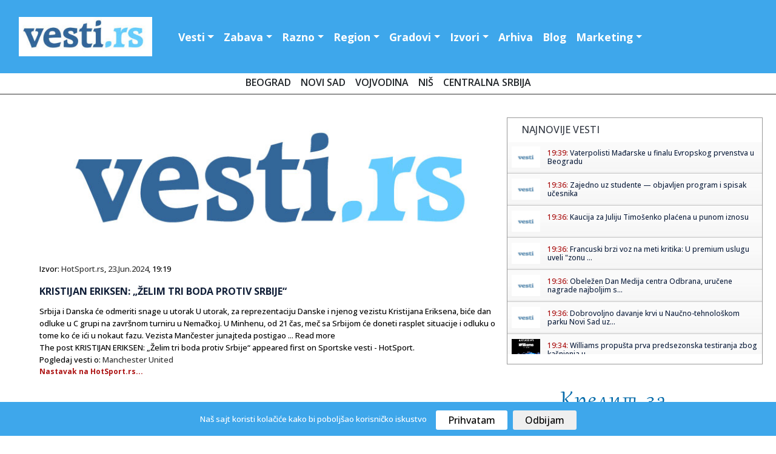

--- FILE ---
content_type: text/html; charset=UTF-8
request_url: https://www.vesti.rs/Manchester-United/KRISTIJAN-ERIKSEN-Zelim-tri-boda-protiv-Srbije.html
body_size: 14597
content:
<!DOCTYPE html>

<head>

<!-- Google tag (gtag.js) -->
<script async src="https://www.googletagmanager.com/gtag/js?id=G-T1DH0HH70W"></script>
<script>
  window.dataLayer = window.dataLayer || [];
  function gtag(){dataLayer.push(arguments);}
  gtag('js', new Date());

  gtag('config', 'G-T1DH0HH70W');
</script>

<meta http-equiv="content-type" content="text/html; charset=UTF-8" />
<title> KRISTIJAN ERIKSEN: „Želim tri boda protiv Srbije“</title>
<link rel="shortcut icon" href="https://static.vesti.rs/favicon.png" />

<meta name="viewport" content="width=device-width, initial-scale=1">
<meta property="og:title" content="KRISTIJAN ERIKSEN: „Želim tri boda protiv Srbije“" />
<meta property="og:type" content="website" />
<meta property="og:url" content="https://www.vesti.rs/Manchester-United/KRISTIJAN-ERIKSEN-Zelim-tri-boda-protiv-Srbije.html" />
<meta property="og:image" content="https://static.vesti.rs/vesti/images2/vesti.rs.jpg" />
<meta property="og:image" content="https://static.vesti.rs/img/vesti-logo4.png" />
<meta property="og:site_name" content="Vesti.rs" />
<meta property="fb:app_id" content="181511018570279" />
<link rel="image_src" href="https://static.vesti.rs/vesti/images2/vesti.rs.jpg" />
<script async src="//pagead2.googlesyndication.com/pagead/js/adsbygoogle.js"></script>
<link rel="preconnect" href="https://fonts.googleapis.com">
<link rel="preconnect" href="https://fonts.gstatic.com" crossorigin>
<link href="https://fonts.googleapis.com/css2?family=Open+Sans:ital,wght@0,300;0,500;0,600;0,700;0,800;1,300;1,400;1,600;1,800&display=swap" rel="stylesheet"><link href="https://fonts.googleapis.com/css?family=Alegreya+Sans:400,500,700" rel="stylesheet">

<link href="https://fonts.googleapis.com/css2?family=Exo+2:wght@300;400;500;600&display=swap" rel="stylesheet">
<!--<script src="https://kit.fontawesome.com/4794e8dad7.js" crossorigin="anonymous"></script>-->

<!-- Go to www.addthis.com/dashboard to customize your tools
<script type="text/javascript" src="//s7.addthis.com/js/300/addthis_widget.js#pubid=ra-631882fa420e082f"></script>
-->
<script>
	var url = window.location.href;
	var ads_ok=1;
	if (url=='https://www.vesti.rs') ads_ok=0;
	if (url=='https://www.vesti.rs/') ads_ok=0;
	if (url=='https://www.vesti.rs/Horoskop/') ads_ok=0;
	if (url.indexOf("/arhiva/")>0) ads_ok=0;
	if (url.indexOf("/Danas/")>0) ads_ok=0;
	if (url.indexOf("/izvor/")>0) ads_ok=0;

    if (ads_ok==1) {
        (adsbygoogle = window.adsbygoogle || []).push({
            google_ad_client: "ca-pub-4215876905870354",
            enable_page_level_ads: false
        });
    }

var SITE_ROOT_STATIC='https://static.vesti.rs/';
var HTTP_CF_IPCOUNTRY_ALLOWED=1;
var garr;
var mc_no_iframe=1;
var mc_ads;
var eventer_received=0;

// Create IE + others compatible event handler
var eventMethod = window.addEventListener ? "addEventListener" : "attachEvent";
var eventer = window[eventMethod];
var messageEvent = eventMethod == "attachEvent" ? "onmessage" : "message";

eventer(messageEvent,function(e) {
  // console.log('parent received message: '+e.data);
  if (e.data=="mc_ads_1") {
    console.log('eventer received message: '+e.data);
	//_gaq.push(['_trackEvent', 'eventer4', 'received', e.data]);
	eventer_received=1;
    mc_ads(1);
  }
  if (e.data=="mc_ads_2") {
    console.log('eventer received message: '+e.data);
	//_gaq.push(['_trackEvent', 'eventer4', 'received', e.data]);
	eventer_received=1;
    mc_ads(2);
  }
  if (e.data=="mc_ads_3") {
    console.log('eventer received message: '+e.data);
	//_gaq.push(['_trackEvent', 'eventer4', 'received', e.data]);
	eventer_received=1;
    mc_ads(3);
  }
  if (e.data=="mc_ads_4") {
    console.log('eventer received message: '+e.data);
	//_gaq.push(['_trackEvent', 'eventer4', 'received', e.data]);
	eventer_received=1;
    mc_ads(4);
  }
},false);


function ga_push(arr)
{
	garr=arr;
	setTimeout(function() {
	_gaq.push(garr);
	}, 1000);
}
</script>


<!-- Google Tag Manager
<script>(function(w,d,s,l,i){w[l]=w[l]||[];w[l].push({'gtm.start':
new Date().getTime(),event:'gtm.js'});var f=d.getElementsByTagName(s)[0],
j=d.createElement(s),dl=l!='dataLayer'?'&l='+l:'';j.async=true;j.src=
'https://www.googletagmanager.com/gtm.js?id='+i+dl;f.parentNode.insertBefore(j,f);
})(window,document,'script','dataLayer','GTM-MC7LDZZ6');</script>
 End Google Tag Manager -->


<link rel="stylesheet" href="https://static.vesti.rs/vesti/style.css" />
<link rel="stylesheet" href="https://static.vesti.rs/vesti/archive.css" type="text/css" media="screen" />
<link rel="stylesheet" media="screen and (max-width: 960px)" type="text/css" href="https://static.vesti.rs/vesti/max-1024.css">
<link rel="stylesheet" media="screen and (max-width: 960px)" type="text/css" href="https://static.vesti.rs/vesti/jquery.pageslide.css" />
<!--
<link rel="stylesheet" href="https://static.vesti.rs/vesti/nivo-slider.css" type="text/css" media="screen" />-->
<!--[if lte IE 7]>
<link rel="stylesheet" type="text/css" href="https://static.vesti.rs/vesti/ie7-and-down.css" />
<![endif]-->
<!-- <link href='http://fonts.googleapis.com/css?family=Open+Sans:300,400' rel='stylesheet' type='text/css'> -->
<link rel="stylesheet" href="https://static.vesti.rs/vesti/assets/css/style.css" type="text/css">
<link rel="stylesheet" href="https://cdn.jsdelivr.net/npm/bootstrap@4.0.0/dist/css/bootstrap.min.css" integrity="sha384-Gn5384xqQ1aoWXA+058RXPxPg6fy4IWvTNh0E263XmFcJlSAwiGgFAW/dAiS6JXm" crossorigin="anonymous">

<script type="text/javascript" src="https://static.vesti.rs/vesti/js/jquery-1.11.1.min.js"></script>
<script src="https://static.vesti.rs/vesti/js/functions.js?v=22" type="text/javascript"></script>
<!--[if lt IE 9]>
<script src="https://static.vesti.rs/vesti/assets/js/html5.js"></script>
<![endif]-->

<meta name="Keywords" content="KRISTIJAN, ERIKSEN, Želim, tri, boda, protiv, Srbije, ANĐUS, OPLEO, PO, BOGDANOVIĆU, Treba, da, ide, Sarajevo, vesti" />
<meta name="Description" content="Srbija i Danska će odmeriti snage u utorak U utorak, za reprezentaciju Danske i njenog vezistu Kristijana Eriksena, biće dan odluke u C grupi na završnom turniru u Nemačkoj. U Minhenu, od 21 čas, meč sa Srbijom će doneti rasplet situacije i odluku o tome ko će ići u nokaut fazu..." />
<meta name="Copyright" content="Vesti.rs" />
<link rel="alternate" type="application/rss+xml" title="Vesti.rs" href="https://www.vesti.rs/rss.php" /><link rel="alternate" type="application/rss+xml" title="Vesti.rs :: Sport" href="https://www.vesti.rs/rss.php?s=7" />
<script type="text/javascript">
function Chr(AsciiNum) {return String.fromCharCode(AsciiNum);}
function brojac(s) {img = new Image(); img.src = "https://www.vesti.rs/stat.php?js=1&s="+s;}
window.google_analytics_uacct = "UA-1011915-5";
</script>





<link rel="stylesheet" type="text/css" href="/cookie-consent/style.css" />
<script type="text/javascript" src="/cookie-consent/index.js"></script>

<!--<link rel="stylesheet" href="https://static.vesti.rs/vesti/style_new.css?v=1" />-->
<link rel="stylesheet" href="https://static.vesti.rs/vesti/style_new.css" />
<script src="https://code.jquery.com/jquery-3.2.1.slim.min.js" integrity="sha384-KJ3o2DKtIkvYIK3UENzmM7KCkRr/rE9/Qpg6aAZGJwFDMVNA/GpGFF93hXpG5KkN" crossorigin="anonymous"></script>
<script src="https://cdn.jsdelivr.net/npm/popper.js@1.12.9/dist/umd/popper.min.js" integrity="sha384-ApNbgh9B+Y1QKtv3Rn7W3mgPxhU9K/ScQsAP7hUibX39j7fakFPskvXusvfa0b4Q" crossorigin="anonymous"></script>
<script src="https://cdn.jsdelivr.net/npm/bootstrap@4.0.0/dist/js/bootstrap.min.js" integrity="sha384-JZR6Spejh4U02d8jOt6vLEHfe/JQGiRRSQQxSfFWpi1MquVdAyjUar5+76PVCmYl" crossorigin="anonymous"></script>

</head>
<body>

<!-- Google Tag Manager (noscript) -->
<noscript><iframe src="https://www.googletagmanager.com/ns.html?id=GTM-MC7LDZZ6"
height="0" width="0" style="display:none;visibility:hidden"></iframe></noscript>
<!-- End Google Tag Manager (noscript) -->

<!-- (C)2000-2022 Gemius SA - gemiusPrism  / vesti.rs/Home Page -->
<script type="text/javascript">
<!--//--><![CDATA[//><!--
var pp_gemius_identifier = 'zDGbGTwiLMqshAHBoCMoeZZzDovpkI923lz8UfG7r0P.i7';
// lines below shouldn't be edited
function gemius_pending(i) { window[i] = window[i] || function() {var x = window[i+'_pdata'] = window[i+'_pdata'] || []; x[x.length]=arguments;};};
gemius_pending('gemius_hit'); gemius_pending('gemius_event'); gemius_pending('gemius_init'); gemius_pending('pp_gemius_hit'); gemius_pending('pp_gemius_event'); gemius_pending('pp_gemius_init');
(function(d,t) {try {var gt=d.createElement(t),s=d.getElementsByTagName(t)[0],l='http'+((location.protocol=='https:')?'s':''); gt.setAttribute('async','async');
gt.setAttribute('defer','defer'); gt.src=l+'://gars.hit.gemius.pl/xgemius.js'; s.parentNode.insertBefore(gt,s);} catch (e) {}})(document,'script');
//--><!]]>
</script>

<div id="mch-cookie-consent" class="mch-cookie-consent">
  <p>Naš sajt koristi kolačiće kako bi poboljšao korisničko iskustvo</p>
  <div class="mch-cookie-consent__btns">
    <button class="mch-cookie-consent__btns--allow-btn" id="mch-cookie-consent--allow">Prihvatam</button>
    <button class="mch-cookie-consent__btns--deny-btn"  id="mch-cookie-consent--deny">Odbijam</button>
  </div>
</div>

<!-- HEADER -->
<header>


<div class="header-wrapper1">
<div class="header">



 <nav class="navbar navbar-expand-lg navbar-light">


  <a href="https://www.vesti.rs"><img class="logo" src="https://static.vesti.rs/vesti/images2/vesti-vektorski.jpg" /></a>



  <button class="navbar-toggler custom-toggler" type="button" data-toggle="collapse" data-target="#navbarTogglerDemo01" aria-controls="navbarTogglerDemo01" aria-expanded="false" aria-label="Toggle navigation">
    <span class="navbar-toggler-icon"></span>
  </button>
  <div class="collapse navbar-collapse" id="navbarTogglerDemo01">

    <ul class="navbar-nav mr-auto mt-2 mt-lg-0">

     			<li class="nav-item dropdown" id="vesti navbarDropdownMenuLink"><a class="nav-link dropdown-toggle" data-toggle="dropdown" aria-haspopup="true" aria-expanded="false" href="/">Vesti</a>
				<div class="dropdown-menu" aria-labelledby="navbarDropdownMenuLink">
       			<a class="first dropdown-item" href="/Najnovije-vesti/">Najnovije vesti</a>
				<a class=" dropdown-item" href="/Politika/">Politika</a>
				<a class="dropdown-item" href="/Ekonomija/">Ekonomija</a>
				<a class="dropdown-item" href="/Hronika/">Hronika</a>
				<a class="dropdown-item" href="/Sport/">Sport</a>
				<a class="dropdown-item" href="/Svet/">Svet</a>
				<a class="dropdown-item" href="/Drustvo/">Društvo</a>
				<a class="dropdown-item" href="/Kultura/">Kultura</a>
				<a class="dropdown-item" href="/Auto-moto/">Auto-moto</a>
				<a class="dropdown-item" href="/Zdravlje/">Zdravlje</a>
				<a class="dropdown-item" href="/Nauka/">Nauka</a>


        </div>
				</li>

				<li class="nav-item dropdown" id="zabava navbarDropdownMenuLinl">

				<a  class="nav-link dropdown-toggle" data-toggle="dropdown" aria-haspopup="true" aria-expanded="false"  href="/Zabava/">Zabava</a>
					<div class="dropdown-menu" aria-labelledby="navbarDropdownMenuLink">
				<a class="dropdown-item" href="/Zivot/">Život</a>
				<a class="dropdown-item" href="/Muzika/">Muzika</a>
				<a class="dropdown-item" href="/Filmovi/">Filmovi</a>
				<a class="dropdown-item" href="/Turizam/">Turizam</a>
				<a class="dropdown-item" href="/Igre/">Igre</a>
				<a class="dropdown-item" href="/Zena/">Moda, žene</a>
				<a class="dropdown-item" href="/Muski-svet/">Muški svet</a>
				<a class="dropdown-item" href="/Blogovi/kat/Izlasci/">Noćni život</a>
				<a class="dropdown-item" href="/Desavanja-u-gradu/">Dešavanja</a>
				<a class="dropdown-item" href="/Horoskop/">Horoskop</a>
				<a class="dropdown-item" href="/Estrada/">Estrada</a>

			</div>
				</li>
			<li  class="nav-item dropdown" id="razno navbarDropdownMenuLink">
							<a  class="nav-link dropdown-toggle" data-toggle="dropdown" aria-haspopup="true" aria-expanded="false"  href="/Razno/">Razno</a>

				<div class="dropdown-menu" aria-labelledby="navbarDropdownMenuLink">

				<a class="dropdown-item" href="/HiTech/">HiTech</a>
				<a class="dropdown-item" href="/Mobilni/">Mobilni</a>
				<a class="dropdown-item" href="/Dobre-vesti/">Dobre vesti</a>
				<a class="dropdown-item" href="/Blogovi/">Blogosfera</a>
				<a class="dropdown-item" href="/Reportaze/">Reportaže</a>
				<a class="dropdown-item" href="/Ekologija/">Ekologija</a>
				<a class="dropdown-item" href="/Gradjevinarstvo/">Građevinstvo</a>
				<a class="dropdown-item" href="/Saopstenja/">Saopštenja</a>
				<a class="dropdown-item" href="/Intervju/">Stav</a>
				</div>

				</li>


			<li  class="nav-item dropdown" id="region navbarDropdownMenuLin">
			<a  class="nav-link dropdown-toggle" data-toggle="dropdown" aria-haspopup="true"
				aria-expanded="false"  href="/Region/">Region</a>

				<div class="dropdown-menu" aria-labelledby="navbarDropdownMenuLink">

				<a class="dropdown-item" href="/Bosna-i-Hercegovina/">Bosna i Herceg.</a>
				<a class="dropdown-item" href="/Republika-Srpska/">Republika Srpska</a>
				<a class="dropdown-item" href="/Crna-Gora/">Crna Gora</a>
				<a class="dropdown-item" href="/Hrvatska/">Hrvatska</a>
				<a class="dropdown-item" href="/Makedonija/">Makedonija</a>
				<a class="dropdown-item" href="/Region/">Susedne države</a>
			<a class="dropdown-item" href="/Dijaspora/">Dijaspora</a>

		</div>

			</li>


			<li  class="nav-item dropdown" id="gradovi navbarDropdownMenuLin"><a  class="nav-link dropdown-toggle" data-toggle="dropdown" aria-haspopup="true" aria-expanded="false"   href="/Gradovi/">Gradovi</a>
							<div class="dropdown-menu" aria-labelledby="navbarDropdownMenuLink">

			<a class="dropdown-item" href="/Beogradske/">Beograd</a>
				<a class="dropdown-item" href="/Novi-Sad/">Novi Sad</a>
				<a class="dropdown-item" href="/Vojvodina/">Vojvođanske vesti</a>
				<a class="dropdown-item" href="/Nis/">Niš</a>
				<a class="dropdown-item" href="/Ra%C5%A1ka/">Raška oblast</a>
				<a class="dropdown-item" href="/Kragujevac/">Kragujevac</a>
				<a class="dropdown-item" href="/Krusevac/">Kruševac</a>
				<a class="dropdown-item" href="/Jagodina/">Jagodina</a>
				<a class="dropdown-item" href="/Subotica/">Subotica</a>
				<a class="dropdown-item" href="/Zaje%C4%8Dar/">Zaječar</a>
				<a class="dropdown-item" href="/Trstenik/">Trstenik</a>
				<a class="dropdown-item" href="/Vrnjacka-Banja/">Vrnjačka Banja</a>
				<a class="dropdown-item" href="/Bor/"> Bor</a>
				<a class="dropdown-item" href="/Vranje/">Vranje</a>
				<a class="dropdown-item" href="/Zrenjanin/">Zrenjanin</a>
				<a class="dropdown-item" href="/Leskovac/">Leskovac</a>
				<a class="dropdown-item" href="/Aleksinac/">Aleksinac</a>
			<a class="dropdown-item" href="/Bačka-Palanka/">Bačka Palanka</a>
				<a class="dropdown-item" href="/Gradovi/">Ostali gradovi &gt;&gt;</a>
			</div>
			</li>


			<li class="nav-item dropdown" id="izvori navbarDropdownMenuLin">


			<a   class="nav-link dropdown-toggle" data-toggle="dropdown" aria-haspopup="true"

					aria-expanded="false"  href="/Blog/Izvori.html">Izvori</a>
									<div class="dropdown-menu" aria-labelledby="navbarDropdownMenuLink">
				<a class="dropdown-item" href="/izvor/GradskeInfo/">GradskeInfo.rs</a>
				<a class="dropdown-item" href="/izvor/VojvodinaUzivo/">VojvodinaUzivo.rs</a>
				<a class="dropdown-item" href="/izvor/24sedam/">24sedam.rs</a>
			<a class="dropdown-item" href="/izvor/b92/">B92</a>
				<a class="dropdown-item" href="/izvor/blic/">Blic</a>
				<a class="dropdown-item" href="/izvor/Beta/">Beta</a>
				<a class="dropdown-item" href="/izvor/politika/">Politika</a>
				<a class="dropdown-item" href="/izvor/press/">Press</a>
				<a class="dropdown-item" href="/izvor/Telegraf/">Telegraf</a>
				<a class="dropdown-item" href="/izvor/RTS/">RTS</a>
				<a class="dropdown-item" href="/izvor/vecernje_novosti/">Novosti</a>
				<a class="dropdown-item" href="/izvor/mondo/">Mondo</a>
				<a class="dropdown-item" href="/izvor/Kurir/">Kurir</a>
				<a class="dropdown-item" href="/izvor/Informacija/">Informacija.rs</a>
				<a class="dropdown-item" href="/Blog/Izvori.html">Svi izvori >></a>

						</div>

					</li>


		<li id="Arhiva" ><a  class="nav-link" href="/arhiva/">Arhiva</a></li>
			<li id="O nama" ><a   class="nav-link" href="/Blogovi/">Blog</a></li>
<li  class="nav-item dropdown" id="razno navbarDropdownMenuLink">
							<a  class="nav-link dropdown-toggle" data-toggle="dropdown" aria-haspopup="true" aria-expanded="false"  href="/Marketing/">Marketing</a>

				<div class="dropdown-menu" aria-labelledby="navbarDropdownMenuLink">
				<a class="dropdown-item" href="Sadrzaj/Marketing-6.html">Marketing</a>
				<a class="dropdown-item" href="/Blog/O-Vesti-rs-sajtu.html">O nama</a>
				<a class="dropdown-item" href="/kontakt.php">Kontakt</a>
				<a class="dropdown-item" href="/add.php">Objavite vest</a>
				<a class="dropdown-item" href="/Blog/Nase-vesti-na-Vasem-sajtu.html">Naše vesti na Vašem sajtu</a>
				<a class="dropdown-item" href="/Blog/Podrzite-nas.html">Podržite nas</a>

				</div>

				</li>



    </ul>
<div class="social-links" id="header-social">
    <a href="https://www.facebook.com/Vesti.rs"><i class="fa fa-facebook fa-lg"></i></a>
	 <a href="https://twitter.com/vestirs"><i class="fa fa-twitter fa-lg"></i></a>
	 <a href="https://www.instagram.com/vojvodinauzivo.rs/"><i class="fa fa-instagram fa-lg"></i></a>
    <a href="https://www.youtube.com/c/Vojvodinau%C5%BEivo"><i class="fa-brands fa-youtube fa-lg"></i></a>
	 <a href="https://play.google.com/store/apps/details?id=com.zeussoftware.vesti_rs"><i class="fa fa-android fa-lg"></i></a>
	  <a href="https://itunes.apple.com/us/app/vesti-rs/id591591123?mt=8"><i class="fa-brands fa-app-store-ios fa-lg"></i></a>
</div>


	<div class="footer-linkovi" id="header-up">
 <ul>
   	<li id="Marketing"><a    href="/Sadrzaj/Marketing-6.html">Marketing </a></li>
	<li id="O nama" ><a   href="/Blog/O-Vesti-rs-sajtu.html">O nama</a></li>
      <li id="politika" ><a  href="/Sadrzaj/Privacy-Policy-for-Vesti-rs.html">Politika privatnosti</a></li>
	     <li id="uslovi" ><a  href="/Sadrzaj/Privacy-Policy-for-Vesti-rs.html">Uslovi korišćenja</a></li>


	  </ul>
	</div>
  </div>
</nav>

</header>
</div>
<script type="text/javascript" src="https://static.vesti.rs/vesti/jquery.pageslide.js"></script>
<div class="clear"></div>

		<div class="pos-f-t">
 <div class="gradovi-slide">
 	<a class="dropdown-item" href="/Beogradske/">Beograd </a>
				<a class="dropdown-item" href="/Novi-Sad/">Novi Sad</a>
				<a class="dropdown-item" href="/Vojvodina/">Vojvodina</a>
								<a class="dropdown-item" href="/Nis/">Niš</a>

				<a class="dropdown-item" href="/Gradovi/">Centralna Srbija</a>

					</div>


<!-- CONTENT -->
<div class="container">
<!-- LEFT SIDE -->
<div class="main-content">


<!-- GLAVNA VEST -->
	<div class="single-news">
<!-- PRVA VEST -->
		<div class="text-news" itemscope itemtype="http://schema.org/NewsArticle">

			<a href="https://www.vesti.rs/Sport/NAVIJACI-SRBIJE-PRESRELI-PIKSIJA-Selektor-Srbije-razgovarao-sa-jednim-od-njih-i-evo-kakvu-je-poruku-dobio-VIDEO.html"  />
				<img src="https://static.vesti.rs/vesti/images2/vesti.rs.jpg" itemprop="image" alt="" style="width:100%;" />

			</a>
									<p class="source-inner">Izvor: <a href="/izvor/HotSport/">HotSport.rs</a>, <a href="https://www.vesti.rs/arhiva/2024/6/23/" class="lnk_datum">23.Jun.2024</a>, 19:19</p>

			<h1 itemprop="name">KRISTIJAN ERIKSEN: „Želim tri boda protiv Srbije“</h1>



			<p id="articleBody" class="long-text" itemprop="articleBody">Srbija i Danska će odmeriti snage u utorak U utorak, za reprezentaciju Danske i njenog vezistu Kristijana Eriksena, biće dan odluke u C grupi na završnom turniru u Nemačkoj. U Minhenu, od 21 čas, meč sa Srbijom će doneti rasplet situacije i odluku o tome ko će ići u nokaut fazu. Vezista Mančester junajteda postigao ... Read more<br />
The post KRISTIJAN ERIKSEN: „Želim tri boda protiv Srbije“ appeared first on Sportske vesti - HotSport.<br /><span class="ispodvesti4">Pogledaj vesti o: <a href='https://www.vesti.rs/Manchester-United/'>Manchester United</a></span></p>
			<p class="continue-r "><a href="https://www.vesti.rs/counter.php?id=15924223" onclick="ga_push(['_trackEvent', 'Izvori', 'Izlaz', 'HotSport.rs']);" target="_blank">Nastavak na HotSport.rs...</a></p><br /><br /><br /><br /><br />

			<div style="display:block; clear:right;">


                <!-- Go to www.addthis.com/dashboard to customize your tools -->
                <div class="addthis_inline_share_toolbox"></div>

						<div id="post_ad_1"></div>

			<p class="continue-r"><a href="https://www.vesti.rs/Sport/NAVIJACI-SRBIJE-PRESRELI-PIKSIJA-Selektor-Srbije-razgovarao-sa-jednim-od-njih-i-evo-kakvu-je-poruku-dobio-VIDEO.html">Pročitaj ovu vest iz drugih izvora</a></p>
			</div>

			<script>
			//_gaq.push(['_trackEvent', 'Izvori', 'Prikaz', 'HotSport.rs']);
			//_gaq.push(['_trackEvent', 'Kategorija', 'Prikaz', 'Sport']);
			var share_id=15924223;
			</script>
		</div>
	</div>

<div class="top-news-cont-inner">Pročitaj ovu vest iz drugih izvora:</div>
<div class="blue-line"></div>

<div class="single-news">

<div class="text-news">
			<p class="continue-r"><a href="https://www.vesti.rs/Sport/ANDjUS-OPLEO-PO-BOGDANOVICU-Treba-da-ide-u-Sarajevo-i-da-tamo-servira-te-price-VIDEO.html" ><i>HotSport.rs</i>: ANĐUS OPLEO PO BOGDANOVIĆU: „Treba da ide u Sarajevo i da tamo servira te priče!“ (VIDEO)</a></p>
</div>
</div>
<div class="single-news">

<div class="text-news">
			<p class="continue-r"><a href="https://www.vesti.rs/Sport/MOZE-LI-SRBIJA-REMIJEM-DO-OSMINE-FINALA-Superkompjuter-izracunao-sanse-Orlova-ako-odigraju-nereseno-protiv-Danske-FOTO.html" ><i>HotSport.rs</i>: MOŽE LI SRBIJA REMIJEM DO OSMINE FINALA? Superkompjuter izračunao šanse Orlova ako odigraju nerešeno protiv Danske! (FOTO)</a></p>
</div>
</div>
<div class="single-news">

<div class="text-news">
			<p class="continue-r"><a href="https://www.vesti.rs/Sport/SRAMAN-POTEZ-ALBANACA-Pokusali-da-nameste-Srbe-kod-UEFA-a-onda-su-raskrinkani-FOTOVIDEO.html" ><i>HotSport.rs</i>: SRAMAN POTEZ ALBANACA: Pokušali da nameste Srbe kod UEFA, a onda su raskrinkani! (FOTO+VIDEO)</a></p>
</div>
</div>
<div class="single-news">

<div class="text-news">
			<p class="continue-r"><a href="https://www.vesti.rs/Sport/Uzmi-loptu-igraj-bre-Navijac-presreo-Piksija-ispred-lifta-dobio-odgovor-Sta-cu-ja-brate-to-kazi-igracima.html" ><i>Sportal.rs</i>: 
            "Uzmi loptu, igraj, bre" Navijač presreo Piksija ispred lifta, dobio odgovor: Šta ću ja brate, to kaži igračima
        </a></p>
</div>
</div>



<script>
var url_location = window.location.href;

function miniwin(url,w,h)
{
	window.open(url,"","height="+h+",width="+w+",status=no,toolbar=no,menubar=no,location=no",true);
}
var ajax_vote;
function fb_share() {
	_gaq.push(['_trackSocial', 'Facebook', 'share', url_location]);
	ajax_vote(share_id);
	var url="http://www.facebook.com/sharer.php?u=https%3A%2F%2Fwww.vesti.rs%2FManchester-United%2FKRISTIJAN-ERIKSEN-Zelim-tri-boda-protiv-Srbije.html&t=Share";
	miniwin(url,600,400);
}
function tw_share() {
	_gaq.push(['_trackSocial', 'Twitter', 'tweet', url_location]);
	ajax_vote(share_id);
	var url="https://twitter.com/share?url=https%3A%2F%2Fwww.vesti.rs%2FManchester-United%2FKRISTIJAN-ERIKSEN-Zelim-tri-boda-protiv-Srbije.html&amp;text="+encodeURIComponent(document.title);
	miniwin(url,600,400);
}
function gp_share() {
	_gaq.push(['_trackSocial', 'Google', '+1', url_location]);
	ajax_vote(share_id);
	var url="https://plus.google.com/share?url=https%3A%2F%2Fwww.vesti.rs%2FManchester-United%2FKRISTIJAN-ERIKSEN-Zelim-tri-boda-protiv-Srbije.html";
	miniwin(url,600,400);
}
function li_share() {
	_gaq.push(['_trackSocial', 'LinkedIn', 'share', url_location]);
	ajax_vote(share_id);
	var url="https://www.linkedin.com/shareArticle?mini=true&url=https%3A%2F%2Fwww.vesti.rs%2FManchester-United%2FKRISTIJAN-ERIKSEN-Zelim-tri-boda-protiv-Srbije.html&title="+encodeURIComponent(document.title);
	miniwin(url,600,400);
}
function pi_share() {
	_gaq.push(['_trackSocial', 'Pinterest', 'pin', url_location]);
	ajax_vote(share_id);
	var e = document.createElement('script');
	e.setAttribute('type', 'text/javascript');
	e.setAttribute('charset', 'UTF-8');
	e.setAttribute('src', 'http://assets.pinterest.com/js/pinmarklet.js?r=' + Math.random() * 99999999);
	document.body.appendChild(e);
}

(function ($) {
	ajax_vote = function(id){
		$.ajax({
			type: "GET",
			url: "/vote.php?v=p&id="+id,
			success:function (){
			}
		});
	}
})(jQuery);
</script>


<div class="newest-inner-last2">
<div id="dialog-box">
	<div class="dialog-content">
		<div id="dialog-message"><span><b>Napomena:</b> Ova vest je automatizovano (softverski) preuzeta sa sajta <a href="https://www.vesti.rs/counter.php?id=15924223"><b><u>HotSport.rs</u></b></a>. Nije preneta ručno, niti proverena od strane uredništva portala "Vesti.rs", već je preneta automatski, računajući na savesnost i dobru nameru sajta <a href="https://www.vesti.rs/counter.php?id=15924223"><b><u>HotSport.rs</u></b></a>. Ukoliko vest (članak) sadrži netačne navode, vređa nekog, ili krši nečija autorska prava - molimo Vas da nas o tome <a href="http://www.vesti.rs/kontakt.php"><b><u>ODMAH obavestite</u></b></a> obavestite kako bismo uklonili sporni sadržaj.</span></div>
	</div>
</div>
</div>


<div id="low_res_sidebar" style="display: none;"></div>
</div>

</div>
		<!-- Social Media Buttons - CSS3 -->

			<div id="sidebar">

<!-- Global site tag (gtag.js) - Google Analytics -->
	<script async src="https://www.googletagmanager.com/gtag/js?id=UA-177223220-1"></script>
	<script>
		window.dataLayer = window.dataLayer || [];
		function gtag(){dataLayer.push(arguments);}
		gtag('js', new Date());

		gtag('config', 'UA-177223220-1');
	</script>

	<!-- Google Tag Manager -->
		<script>(function(w,d,s,l,i){w[l]=w[l]||[];w[l].push({'gtm.start':
		new Date().getTime(),event:'gtm.js'});var f=d.getElementsByTagName(s)[0],
		j=d.createElement(s),dl=l!='dataLayer'?'&l='+l:'';j.async=true;j.src=
		'https://www.googletagmanager.com/gtm.js?id='+i+dl;f.parentNode.insertBefore(j,f);
		})(window,document,'script','dataLayer','GTM-P3X3KQ6');</script>
	<!-- End Google Tag Manager -->



	<!-- SCROLLING NEWS -->







	<div class="right-side">

<script async src='https://cse.google.com/cse.js?cx=partner-pub-4215876905870354:4169655970'></script><div class="gcse-searchresults-only"></div>

	<div class="right-side">








			<div class="newest">



				<div class="rigt-block-top"><h2>Najnovije vesti</h2></div>

        <ul class="spy" style="height:350px; overflow:scroll; width:100%;">
<li><a href="https://www.vesti.rs/Evropsko-prvenstvo/Vaterpolisti-Madjarske-u-finalu-Evropskog-prvenstva-u-Beogradu.html" title="View round"><img src="https://static.vesti.rs/mali_logo2.png" /></a><h5><span class="lnk">19:39: </span> <a href="https://www.vesti.rs/Evropsko-prvenstvo/Vaterpolisti-Madjarske-u-finalu-Evropskog-prvenstva-u-Beogradu.html">Vaterpolisti Mađarske u finalu Evropskog prvenstva u Beogradu</a></h5></li><li><a href="https://www.vesti.rs/Jug-Srbije/Zajedno-uz-studente-objavljen-program-i-spisak-ucesnika.html" title="View round"><img src="https://static.vesti.rs/mali_logo2.png" /></a><h5><span class="lnk">19:36: </span> <a href="https://www.vesti.rs/Jug-Srbije/Zajedno-uz-studente-objavljen-program-i-spisak-ucesnika.html">Zajedno uz studente — objavljen program i spisak učesnika</a></h5></li><li><a href="https://www.vesti.rs/Ukrajina/Kaucija-za-Juliju-Timosenko-placena-u-punom-iznosu.html" title="View round"><img src="https://static.vesti.rs/mali_logo2.png" /></a><h5><span class="lnk">19:36: </span> <a href="https://www.vesti.rs/Ukrajina/Kaucija-za-Juliju-Timosenko-placena-u-punom-iznosu.html">Kaucija za Juliju Timošenko plaćena u punom iznosu</a></h5></li><li><a href="https://www.vesti.rs/Vesti/Francuski-brzi-voz-na-meti-kritika-U-premium-uslugu-uveli-zonu-bez-djece.html" title="View round"><img src="https://static.vesti.rs/mali_logo2.png" /></a><h5><span class="lnk">19:36: </span> <a href="https://www.vesti.rs/Vesti/Francuski-brzi-voz-na-meti-kritika-U-premium-uslugu-uveli-zonu-bez-djece.html">Francuski brzi voz na meti kritika: U premium uslugu uveli "zonu ...</a></h5></li><li><a href="https://www.vesti.rs/Vojska-Srbije/Obelezen-Dan-Medija-centra-Odbrana-urucene-nagrade-najboljim-saradnicima-3.html" title="View round"><img src="https://static.vesti.rs/mali_logo2.png" /></a><h5><span class="lnk">19:36: </span> <a href="https://www.vesti.rs/Vojska-Srbije/Obelezen-Dan-Medija-centra-Odbrana-urucene-nagrade-najboljim-saradnicima-3.html">Obeležen Dan Medija centra Odbrana, uručene nagrade najboljim s...</a></h5></li><li><a href="https://www.vesti.rs/Vesti/Dobrovoljno-davanje-krvi-u-Naucno-tehnoloskom-parku-Novi-Sad-uz-MR-naocare.html" title="View round"><img src="https://static.vesti.rs/mali_logo2.png" /></a><h5><span class="lnk">19:36: </span> <a href="https://www.vesti.rs/Vesti/Dobrovoljno-davanje-krvi-u-Naucno-tehnoloskom-parku-Novi-Sad-uz-MR-naocare.html">Dobrovoljno davanje krvi u Naučno-tehnološkom parku Novi Sad uz...</a></h5></li><li><a href="https://www.vesti.rs/Auto-moto/Williams-propusta-prva-predsezonska-testiranja-zbog-kasnjenja-u-pripremi-bolida.html" title="View round"><img src="https://static.vesti.rs/slike-4/tmb_Williams-propusta-prva-predsezonska-testiranja-zbog-kasnjenja-u-pripremi-bolida.jpg" /></a><h5><span class="lnk">19:34: </span> <a href="https://www.vesti.rs/Auto-moto/Williams-propusta-prva-predsezonska-testiranja-zbog-kasnjenja-u-pripremi-bolida.html">Williams propušta prva predsezonska testiranja zbog kašnjenja u...</a></h5></li><li><a href="https://www.vesti.rs/Sport/Odermat-osvojio-Kicbil.html" title="View round"><img src="https://static.vesti.rs/mali_logo2.png" /></a><h5><span class="lnk">19:32: </span> <a href="https://www.vesti.rs/Sport/Odermat-osvojio-Kicbil.html">Odermat osvojio Kicbil</a></h5></li><li><a href="https://www.vesti.rs/Auto-moto/Predstavljen-Alpine-A526.html" title="View round"><img src="https://static.vesti.rs/slike-4/tmb_Predstavljen-Alpine-A526.jpg" /></a><h5><span class="lnk">19:31: </span> <a href="https://www.vesti.rs/Auto-moto/Predstavljen-Alpine-A526.html">Predstavljen Alpine A526</a></h5></li><li><a href="https://www.vesti.rs/Politika/Juhas-Kultura-je-temelj-ocuvanja-identiteta-jezika-i-tradicije-madjarske-zajednice.html" title="View round"><img src="https://static.vesti.rs/mali_logo2.png" /></a><h5><span class="lnk">19:30: </span> <a href="https://www.vesti.rs/Politika/Juhas-Kultura-je-temelj-ocuvanja-identiteta-jezika-i-tradicije-madjarske-zajednice.html">Juhas: Kultura je temelj očuvanja identiteta, jezika i tradicije...</a></h5></li><li><a href="https://www.vesti.rs/Ekonomija/Vestacka-inteligencija-jedna-od-kljucnih-tema-ovogodisnjeg-Kopaonik-biznis-foruma-2.html" title="View round"><img src="https://static.vesti.rs/mali_logo2.png" /></a><h5><span class="lnk">19:30: </span> <a href="https://www.vesti.rs/Ekonomija/Vestacka-inteligencija-jedna-od-kljucnih-tema-ovogodisnjeg-Kopaonik-biznis-foruma-2.html">Veštačka inteligencija jedna od ključnih tema ovogodišnjeg Ko...</a></h5></li><li><a href="https://www.vesti.rs/Vranje/Skupstina-Grada-Vranja-u-sredu-28-januara-Istovremeno-uvecanje-cena-vode-grejanja-i-odnosenja-smeca.html" title="View round"><img src="https://static.vesti.rs/mali_logo2.png" /></a><h5><span class="lnk">19:23: </span> <a href="https://www.vesti.rs/Vranje/Skupstina-Grada-Vranja-u-sredu-28-januara-Istovremeno-uvecanje-cena-vode-grejanja-i-odnosenja-smeca.html">Skupština Grada Vranja u sredu 28. januara: Istovremeno uvećanj...</a></h5></li><li><a href="https://www.vesti.rs/Evropska-Unija/Brnabic-Opozicionari-od-EP-ponovo-zahtevali-sankcije-za-Srbiju-i-njenu-medjunarodnu-izloaciju.html" title="View round"><img src="https://static.vesti.rs/slike-4/tmb_Brnabic-Opozicionari-od-EP-ponovo-zahtevali-sankcije-za-Srbiju-i-njenu-medjunarodnu-izloaciju.jpg" /></a><h5><span class="lnk">19:23: </span> <a href="https://www.vesti.rs/Evropska-Unija/Brnabic-Opozicionari-od-EP-ponovo-zahtevali-sankcije-za-Srbiju-i-njenu-medjunarodnu-izloaciju.html">Brnabić: Opozicionari od EP ponovo zahtevali sankcije za Srbiju ...</a></h5></li><li><a href="https://www.vesti.rs/Razno/Ovo-je-trenutak-koji-se-ne-objasnjava-samo-se-zivi-Trudna-Edita-Aradinovic-otkrila-pol-bebe.html" title="View round"><img src="https://static.vesti.rs/mali_logo2.png" /></a><h5><span class="lnk">19:20: </span> <a href="https://www.vesti.rs/Razno/Ovo-je-trenutak-koji-se-ne-objasnjava-samo-se-zivi-Trudna-Edita-Aradinovic-otkrila-pol-bebe.html">Ovo je trenutak koji se ne objašnjava, samo se živi: Trudna Edi...</a></h5></li><li><a href="https://www.vesti.rs/Razno/Bez-struje-i-bez-vode-u-Beogradu-24-i-25-januar-2026.html" title="View round"><img src="https://static.vesti.rs/mali_logo2.png" /></a><h5><span class="lnk">19:19: </span> <a href="https://www.vesti.rs/Razno/Bez-struje-i-bez-vode-u-Beogradu-24-i-25-januar-2026.html">Bez struje i bez vode u Beogradu, 24. i 25. januar 2026.</a></h5></li><li><a href="https://www.vesti.rs/Vranje/Belic-sesto-pojacanje-Dinama-Jug.html" title="View round"><img src="https://static.vesti.rs/mali_logo2.png" /></a><h5><span class="lnk">19:16: </span> <a href="https://www.vesti.rs/Vranje/Belic-sesto-pojacanje-Dinama-Jug.html">Belić šesto pojačanje Dinama Jug</a></h5></li><li><a href="https://www.vesti.rs/Dzej/Di-dzej-Bruklina-Bekama-otkrio-detalje-o-spornom-prvom-plesu-na-svadbi.html" title="View round"><img src="https://static.vesti.rs/mali_logo2.png" /></a><h5><span class="lnk">19:16: </span> <a href="https://www.vesti.rs/Dzej/Di-dzej-Bruklina-Bekama-otkrio-detalje-o-spornom-prvom-plesu-na-svadbi.html">Di-džej Bruklina Bekama otkrio detalje o 'spornom' prvom plesu n...</a></h5></li><li><a href="https://www.vesti.rs/Vesti/Brnabic-Delegacija-Evropskog-parlamenta-s-vlascu-samo-13-minuta-a-s-opozicijom-84.html" title="View round"><img src="https://static.vesti.rs/slike-4/tmb_Brnabic-Delegacija-Evropskog-parlamenta-s-vlascu-samo-13-minuta-a-s-opozicijom-84.jpg" /></a><h5><span class="lnk">19:14: </span> <a href="https://www.vesti.rs/Vesti/Brnabic-Delegacija-Evropskog-parlamenta-s-vlascu-samo-13-minuta-a-s-opozicijom-84.html">Brnabić: Delegacija Evropskog parlamenta s vlašću samo 13 minu...</a></h5></li><li><a href="https://www.vesti.rs/Partizan/PARTIZANU-VEOMA-OLAKSAN-POSAO-PROTIV-HAPOELA-Jedan-od-najboljih-bekova-Evrope-verovatno-ne-nastupa.html" title="View round"><img src="https://static.vesti.rs/mali_logo2.png" /></a><h5><span class="lnk">19:03: </span> <a href="https://www.vesti.rs/Partizan/PARTIZANU-VEOMA-OLAKSAN-POSAO-PROTIV-HAPOELA-Jedan-od-najboljih-bekova-Evrope-verovatno-ne-nastupa.html">PARTIZANU VEOMA OLAKŠAN POSAO PROTIV HAPOELA: Jedan od najboljih...</a></h5></li><li><a href="https://www.vesti.rs/Vesti/Brnabic-NIS-u-produzena-operativna-licenca-do-20-februara.html" title="View round"><img src="https://static.vesti.rs/slike-4/tmb_Brnabic-NIS-u-produzena-operativna-licenca-do-20-februara.jpg" /></a><h5><span class="lnk">19:02: </span> <a href="https://www.vesti.rs/Vesti/Brnabic-NIS-u-produzena-operativna-licenca-do-20-februara.html">Brnabić: NIS-u produžena operativna licenca do 20. februara</a></h5></li><li><a href="https://www.vesti.rs/Vranje/SSP-Vranje-Poskupljenje-vode-grejanja-i-odnosenja-smeca-produktpogresne-politike-vlasti.html" title="View round"><img src="https://static.vesti.rs/mali_logo2.png" /></a><h5><span class="lnk">19:01: </span> <a href="https://www.vesti.rs/Vranje/SSP-Vranje-Poskupljenje-vode-grejanja-i-odnosenja-smeca-produktpogresne-politike-vlasti.html">SSP Vranje: Poskupljenje vode, grejanja i odnošenja smeća produ...</a></h5></li><li><a href="https://www.vesti.rs/Razno/Taksa-za-javni-servis-se-ne-povecava-Ministarstvo-odbilo-predlog-RTS-a-i-RTV-a.html" title="View round"><img src="https://static.vesti.rs/mali_logo2.png" /></a><h5><span class="lnk">19:01: </span> <a href="https://www.vesti.rs/Razno/Taksa-za-javni-servis-se-ne-povecava-Ministarstvo-odbilo-predlog-RTS-a-i-RTV-a.html">Taksa za javni servis se ne povećava: Ministarstvo odbilo predlo...</a></h5></li><li><a href="https://www.vesti.rs/Grip/Batut-Epidemija-gripa-jenjava-i-suzava-se-geografska-rasprostranjenost.html" title="View round"><img src="https://static.vesti.rs/mali_logo2.png" /></a><h5><span class="lnk">18:58: </span> <a href="https://www.vesti.rs/Grip/Batut-Epidemija-gripa-jenjava-i-suzava-se-geografska-rasprostranjenost.html">„Batut“: Epidemija gripa jenjava i sužava se geografska rasp...</a></h5></li><li><a href="https://www.vesti.rs/Evropska-Unija/EU-ce-suspendovati-carine-na-robu-iz-SAD-vrednu-93-milijarde-evra-na-jos-sest-meseci.html" title="View round"><img src="https://static.vesti.rs/mali_logo2.png" /></a><h5><span class="lnk">18:56: </span> <a href="https://www.vesti.rs/Evropska-Unija/EU-ce-suspendovati-carine-na-robu-iz-SAD-vrednu-93-milijarde-evra-na-jos-sest-meseci.html">EU će suspendovati carine na robu iz SAD vrednu 93 milijarde evr...</a></h5></li><li><a href="https://www.vesti.rs/Vesti/Emotivno-sagorevanje-lekara-spasioca-i-volontera.html" title="View round"><img src="https://static.vesti.rs/mali_logo2.png" /></a><h5><span class="lnk">18:56: </span> <a href="https://www.vesti.rs/Vesti/Emotivno-sagorevanje-lekara-spasioca-i-volontera.html">Emotivno sagorevanje lekara,spasioca i volontera</a></h5></li><li><a href="https://www.vesti.rs/Vranje/Petrovic-SRCE-Vucic-Sator-efendiji-Mrdicu-dodelio-ulogu-Kaligulinog-konja.html" title="View round"><img src="https://static.vesti.rs/mali_logo2.png" /></a><h5><span class="lnk">18:56: </span> <a href="https://www.vesti.rs/Vranje/Petrovic-SRCE-Vucic-Sator-efendiji-Mrdicu-dodelio-ulogu-Kaligulinog-konja.html">Petrović SRCE: Vučić „Šator efendiji“ Mrdiću dodelio ulo...</a></h5></li><li><a href="https://www.vesti.rs/Ferrari/Ferrari-predstavio-novi-bolid-SF-26.html" title="View round"><img src="https://static.vesti.rs/slike-4/tmb_Ferrari-predstavio-novi-bolid-SF-26.jpg" /></a><h5><span class="lnk">18:51: </span> <a href="https://www.vesti.rs/Ferrari/Ferrari-predstavio-novi-bolid-SF-26.html">Ferrari predstavio novi bolid SF-26</a></h5></li><li><a href="https://www.vesti.rs/Tenis/HRVATICA-HITNO-SUSPENDOVANA-PALA-NA-TRI-RAZLICITE-SUPSTANCE-Skandal-trese-sport-te-zemlje.html" title="View round"><img src="https://static.vesti.rs/mali_logo2.png" /></a><h5><span class="lnk">18:50: </span> <a href="https://www.vesti.rs/Tenis/HRVATICA-HITNO-SUSPENDOVANA-PALA-NA-TRI-RAZLICITE-SUPSTANCE-Skandal-trese-sport-te-zemlje.html">HRVATICA HITNO SUSPENDOVANA, PALA NA TRI RAZLIČITE SUPSTANCE: Sk...</a></h5></li><li><a href="https://www.vesti.rs/Jug-Srbije/Novinarska-i-medijska-udruzenja-Ministarstvo-informisanja-i-telekomunikacija-da-odmah-objavi-biografije-kandidata-za-clanove-komisija.html" title="View round"><img src="https://static.vesti.rs/mali_logo2.png" /></a><h5><span class="lnk">18:49: </span> <a href="https://www.vesti.rs/Jug-Srbije/Novinarska-i-medijska-udruzenja-Ministarstvo-informisanja-i-telekomunikacija-da-odmah-objavi-biografije-kandidata-za-clanove-komisija.html">Novinarska i medijska udruženja: Ministarstvo informisanja i tel...</a></h5></li><li><a href="https://www.vesti.rs/Vesti/Operisana-Aleksandra-Mladenovic.html" title="View round"><img src="https://static.vesti.rs/mali_logo2.png" /></a><h5><span class="lnk">18:49: </span> <a href="https://www.vesti.rs/Vesti/Operisana-Aleksandra-Mladenovic.html">Operisana Aleksandra Mladenović</a></h5></li><li><a href="https://www.vesti.rs/Izbori/Amidzic-nakon-odluke-Ustavnog-suda-BiH-Pokusaj-uticaja-na-izbornu-volju-gradjana-2.html" title="View round"><img src="https://static.vesti.rs/mali_logo2.png" /></a><h5><span class="lnk">18:49: </span> <a href="https://www.vesti.rs/Izbori/Amidzic-nakon-odluke-Ustavnog-suda-BiH-Pokusaj-uticaja-na-izbornu-volju-gradjana-2.html">Amidžić nakon odluke Ustavnog suda BiH: Pokušaj uticaja na izb...</a></h5></li><li><a href="https://www.vesti.rs/Vesti/Kabi-Lejm-ulazi-u-posao-tezak-830-miliona-evra.html" title="View round"><img src="https://static.vesti.rs/mali_logo2.png" /></a><h5><span class="lnk">18:49: </span> <a href="https://www.vesti.rs/Vesti/Kabi-Lejm-ulazi-u-posao-tezak-830-miliona-evra.html">Kabi Lejm ulazi u posao težak 830 miliona evra</a></h5></li><li><a href="https://www.vesti.rs/Razno/Predstava-Zarazna-vremena-u-subotu-u-Arhivu-Vojvodine.html" title="View round"><img src="https://static.vesti.rs/mali_logo2.png" /></a><h5><span class="lnk">18:48: </span> <a href="https://www.vesti.rs/Razno/Predstava-Zarazna-vremena-u-subotu-u-Arhivu-Vojvodine.html">Predstava "Zarazna vremena" u subotu u Arhivu Vojvodine</a></h5></li><li><a href="https://www.vesti.rs/Zena/Minimalna-rutina-nege-koja-zaista-daje-rezultate-i-ne-zahteva-10-proizvoda.html" title="View round"><img src="https://static.vesti.rs/slike-4/tmb_Minimalna-rutina-nege-koja-zaista-daje-rezultate-i-ne-zahteva-10-proizvoda.png" /></a><h5><span class="lnk">18:47: </span> <a href="https://www.vesti.rs/Zena/Minimalna-rutina-nege-koja-zaista-daje-rezultate-i-ne-zahteva-10-proizvoda.html">Minimalna rutina nege koja zaista daje rezultate (i ne zahteva 10...</a></h5></li><li><a href="https://www.vesti.rs/Zivot/Pet-razloga-zasto-je-zivot-s-mackom-bolji.html" title="View round"><img src="https://static.vesti.rs/mali_logo2.png" /></a><h5><span class="lnk">18:46: </span> <a href="https://www.vesti.rs/Zivot/Pet-razloga-zasto-je-zivot-s-mackom-bolji.html">Pet razloga zašto je život s mačkom bolji</a></h5></li><li><a href="https://www.vesti.rs/Evropsko-prvenstvo/Hrvatski-selektor-rastuzio-svoje.html" title="View round"><img src="https://static.vesti.rs/mali_logo2.png" /></a><h5><span class="lnk">18:40: </span> <a href="https://www.vesti.rs/Evropsko-prvenstvo/Hrvatski-selektor-rastuzio-svoje.html">Hrvatski selektor rastužio "svoje"</a></h5></li><li><a href="https://www.vesti.rs/Vojvodina/Brnabic-Poseta-delegacije-Evropskog-parlamenta-politicka-misija-pruzanje-podrske-blokaderima.html" title="View round"><img src="https://static.vesti.rs/mali_logo2.png" /></a><h5><span class="lnk">18:38: </span> <a href="https://www.vesti.rs/Vojvodina/Brnabic-Poseta-delegacije-Evropskog-parlamenta-politicka-misija-pruzanje-podrske-blokaderima.html">Brnabić: Poseta delegacije Evropskog parlamenta politička misij...</a></h5></li><li><a href="https://www.vesti.rs/Evropska-Unija/Crna-Gora-u-ponedeljak-zatvara-jos-jedno-poglavlje-u-pristupnim-pregovorima-sa-EU.html" title="View round"><img src="https://static.vesti.rs/mali_logo2.png" /></a><h5><span class="lnk">18:32: </span> <a href="https://www.vesti.rs/Evropska-Unija/Crna-Gora-u-ponedeljak-zatvara-jos-jedno-poglavlje-u-pristupnim-pregovorima-sa-EU.html">Crna Gora u ponedeljak zatvara još jedno poglavlje u pristupnim ...</a></h5></li><li><a href="https://www.vesti.rs/Ekonomija/Hoce-li-kruzeri-biti-zabranjeni-do-2035-godine.html" title="View round"><img src="https://static.vesti.rs/mali_logo2.png" /></a><h5><span class="lnk">18:30: </span> <a href="https://www.vesti.rs/Ekonomija/Hoce-li-kruzeri-biti-zabranjeni-do-2035-godine.html">Hoće li kruzeri biti zabranjeni do 2035. godine?</a></h5></li><li><a href="https://www.vesti.rs/Vojvodina/Gasic-Komunikacija-sa-gradjanima-preduslov-uspesnog-sprovodjenja-vojne-obaveze-2.html" title="View round"><img src="https://static.vesti.rs/mali_logo2.png" /></a><h5><span class="lnk">18:27: </span> <a href="https://www.vesti.rs/Vojvodina/Gasic-Komunikacija-sa-gradjanima-preduslov-uspesnog-sprovodjenja-vojne-obaveze-2.html">Gašić: Komunikacija sa građanima preduslov uspešnog sprovođe...</a></h5></li><li><a href="https://www.vesti.rs/Vesti/Pad-nadstresnice-u-Novom-Sadu-Sud-nalozio-isplatu-milionske-odstete.html" title="View round"><img src="https://static.vesti.rs/mali_logo2.png" /></a><h5><span class="lnk">18:25: </span> <a href="https://www.vesti.rs/Vesti/Pad-nadstresnice-u-Novom-Sadu-Sud-nalozio-isplatu-milionske-odstete.html">Pad nadstrešnice u Novom Sadu: Sud naložio isplatu milionske od...</a></h5></li><li><a href="https://www.vesti.rs/Vesti/Selak-Ustavni-sud-BiH-nije-nadlezan-Republika-Srpska-ima-legalnu-i-legitimnu-Vladu-2.html" title="View round"><img src="https://static.vesti.rs/mali_logo2.png" /></a><h5><span class="lnk">18:25: </span> <a href="https://www.vesti.rs/Vesti/Selak-Ustavni-sud-BiH-nije-nadlezan-Republika-Srpska-ima-legalnu-i-legitimnu-Vladu-2.html">Selak: Ustavni sud BiH nije nadležan, Republika Srpska ima legal...</a></h5></li><li><a href="https://www.vesti.rs/Va%C5%A1ington/Otkazano-1-500-letova-zbog-snjezne-oluje.html" title="View round"><img src="https://static.vesti.rs/mali_logo2.png" /></a><h5><span class="lnk">18:25: </span> <a href="https://www.vesti.rs/Va%C5%A1ington/Otkazano-1-500-letova-zbog-snjezne-oluje.html">Otkazano 1.500 letova zbog snježne oluje</a></h5></li><li><a href="https://www.vesti.rs/Vesti/Niksic-pusten-na-kucno-lijecenje.html" title="View round"><img src="https://static.vesti.rs/mali_logo2.png" /></a><h5><span class="lnk">18:25: </span> <a href="https://www.vesti.rs/Vesti/Niksic-pusten-na-kucno-lijecenje.html">Nikšić pušten na kućno liječenje</a></h5></li><li><a href="https://www.vesti.rs/Vojvodina/Brnabic-Produzenje-operativne-licence-NIS-u-dodatna-sigurnost-za-gradjane-i-privredu-2.html" title="View round"><img src="https://static.vesti.rs/mali_logo2.png" /></a><h5><span class="lnk">18:24: </span> <a href="https://www.vesti.rs/Vojvodina/Brnabic-Produzenje-operativne-licence-NIS-u-dodatna-sigurnost-za-gradjane-i-privredu-2.html">Brnabić: Produženje operativne licence NIS-u dodatna sigurnost ...</a></h5></li><li><a href="https://www.vesti.rs/Razno/Niskom-fakultetu-Konstantin-Veliki-oduzeta-dozvola-za-rad.html" title="View round"><img src="https://static.vesti.rs/mali_logo2.png" /></a><h5><span class="lnk">18:22: </span> <a href="https://www.vesti.rs/Razno/Niskom-fakultetu-Konstantin-Veliki-oduzeta-dozvola-za-rad.html">Niškom fakultetu Konstantin Veliki oduzeta dozvola za rad </a></h5></li><li><a href="https://www.vesti.rs/Cunami/MMF-Vestacka-inteligencija-ce-kao-cunami-pogoditi-trziste-rada-mladi-najvise-na-udaru.html" title="View round"><img src="https://static.vesti.rs/mali_logo2.png" /></a><h5><span class="lnk">18:19: </span> <a href="https://www.vesti.rs/Cunami/MMF-Vestacka-inteligencija-ce-kao-cunami-pogoditi-trziste-rada-mladi-najvise-na-udaru.html">MMF:Veštačka inteligencija će kao cunami pogoditi tržište ra...</a></h5></li><li><a href="https://www.vesti.rs/Nis/Sudjenje-Dragani-Sotirovski-jos-na-cekanju-Apelacioni-sud-odlucuje-o-zalbi-odbrane.html" title="View round"><img src="https://static.vesti.rs/mali_logo2.png" /></a><h5><span class="lnk">18:13: </span> <a href="https://www.vesti.rs/Nis/Sudjenje-Dragani-Sotirovski-jos-na-cekanju-Apelacioni-sud-odlucuje-o-zalbi-odbrane.html">Suđenje Dragani Sotirovski još na čekanju, Apelacioni sud odlu...</a></h5></li><li><a href="https://www.vesti.rs/Incident/Muskarac-napao-zenu-na-ulici-u-Nisu-intervenisala-policija.html" title="View round"><img src="https://static.vesti.rs/slike-4/tmb_Muskarac-napao-zenu-na-ulici-u-Nisu-intervenisala-policija.jpg" /></a><h5><span class="lnk">18:13: </span> <a href="https://www.vesti.rs/Incident/Muskarac-napao-zenu-na-ulici-u-Nisu-intervenisala-policija.html">Muškarac napao ženu na ulici u Nišu, intervenisala policija</a></h5></li><li><a href="https://www.vesti.rs/Razno/Sada-sam-nicije-dete-Umrla-majka-Jelene-Bacic-Alimpic.html" title="View round"><img src="https://static.vesti.rs/mali_logo2.png" /></a><h5><span class="lnk">18:08: </span> <a href="https://www.vesti.rs/Razno/Sada-sam-nicije-dete-Umrla-majka-Jelene-Bacic-Alimpic.html">Sada sam ničije dete: Umrla majka Jelene Bačić Alimpić</a></h5></li><li><a href="https://www.vesti.rs/Razno/NIS-u-produzena-licenca-za-rad-do-20-februara.html" title="View round"><img src="https://static.vesti.rs/mali_logo2.png" /></a><h5><span class="lnk">18:04: </span> <a href="https://www.vesti.rs/Razno/NIS-u-produzena-licenca-za-rad-do-20-februara.html">NIS-u produžena licenca za rad do 20. februara</a></h5></li><li><a href="https://www.vesti.rs/Evroliga/Pokreni-Meridian-misije-uz-Vecite-u-Evroligi-i-osvoji-poene.html" title="View round"><img src="https://static.vesti.rs/mali_logo2.png" /></a><h5><span class="lnk">18:02: </span> <a href="https://www.vesti.rs/Evroliga/Pokreni-Meridian-misije-uz-Vecite-u-Evroligi-i-osvoji-poene.html">Pokreni Meridian misije uz "Večite" u Evroligi i osvoji poene</a></h5></li><li><a href="https://www.vesti.rs/NBA/KUPIS-PS4-POSEBNO-ZA-SVAKO-GOSTOVANJE-I-OSTAVIS-GA-U-HOTELU-Janis-Adetokumpo-otkrio-koliko-NBA-igraci-trose.html" title="View round"><img src="https://static.vesti.rs/mali_logo2.png" /></a><h5><span class="lnk">18:02: </span> <a href="https://www.vesti.rs/NBA/KUPIS-PS4-POSEBNO-ZA-SVAKO-GOSTOVANJE-I-OSTAVIS-GA-U-HOTELU-Janis-Adetokumpo-otkrio-koliko-NBA-igraci-trose.html">KUPIŠ PS4 POSEBNO ZA SVAKO GOSTOVANJE I OSTAVIŠ GA U HOTELU: Ja...</a></h5></li><li><a href="https://www.vesti.rs/Vesti/Pavkov-Ulaganje-u-prirodu-je-ulaganje-u-ljude-i-buducnost-Srbije.html" title="View round"><img src="https://static.vesti.rs/mali_logo2.png" /></a><h5><span class="lnk">18:01: </span> <a href="https://www.vesti.rs/Vesti/Pavkov-Ulaganje-u-prirodu-je-ulaganje-u-ljude-i-buducnost-Srbije.html">Pavkov: Ulaganje u prirodu je ulaganje u ljude i budućnost Srbij...</a></h5></li><li><a href="https://www.vesti.rs/Ukrajina/Direktor-DTEK-a-Ukrajina-se-priblizava-humanitarnoj-katastrofi-nakon-napada-na-energetski-sistem.html" title="View round"><img src="https://static.vesti.rs/mali_logo2.png" /></a><h5><span class="lnk">18:01: </span> <a href="https://www.vesti.rs/Ukrajina/Direktor-DTEK-a-Ukrajina-se-priblizava-humanitarnoj-katastrofi-nakon-napada-na-energetski-sistem.html">Direktor DTEK-a: Ukrajina se približava humanitarnoj katastrofi ...</a></h5></li><li><a href="https://www.vesti.rs/Vesti/Danskim-trupama-naredjeno-da-budu-spremne-u-slucaju-americkog-napada-na-Grenland.html" title="View round"><img src="https://static.vesti.rs/mali_logo2.png" /></a><h5><span class="lnk">18:01: </span> <a href="https://www.vesti.rs/Vesti/Danskim-trupama-naredjeno-da-budu-spremne-u-slucaju-americkog-napada-na-Grenland.html">Danskim trupama naređeno da budu spremne u slučaju američkog n...</a></h5></li><li><a href="https://www.vesti.rs/Vesti/Glisic-Resenjem-pitanja-vodovodne-mreze-20-000-Uzicana-ce-imati-redovno-snabdevanje.html" title="View round"><img src="https://static.vesti.rs/mali_logo2.png" /></a><h5><span class="lnk">18:01: </span> <a href="https://www.vesti.rs/Vesti/Glisic-Resenjem-pitanja-vodovodne-mreze-20-000-Uzicana-ce-imati-redovno-snabdevanje.html">Glišić: Rešenjem pitanja vodovodne mreže, 20.000 Užičana ...</a></h5></li><li><a href="https://www.vesti.rs/Vesti/Krkobabic-Prioritet-za-udaljenija-i-manja-sela-lokalna-infrastruktura.html" title="View round"><img src="https://static.vesti.rs/mali_logo2.png" /></a><h5><span class="lnk">18:01: </span> <a href="https://www.vesti.rs/Vesti/Krkobabic-Prioritet-za-udaljenija-i-manja-sela-lokalna-infrastruktura.html">Krkobabić: Prioritet za udaljenija i manja sela lokalna infrastr...</a></h5></li><li><a href="https://www.vesti.rs/Ivica-Da%C4%8Di%C4%87/Dacic-posetio-Policijsku-upravu-u-Prijepolju.html" title="View round"><img src="https://static.vesti.rs/mali_logo2.png" /></a><h5><span class="lnk">18:01: </span> <a href="https://www.vesti.rs/Ivica-Da%C4%8Di%C4%87/Dacic-posetio-Policijsku-upravu-u-Prijepolju.html">Dačić posetio Policijsku upravu u Prijepolju</a></h5></li><li><a href="https://www.vesti.rs/Vesti/U-Svilajncu-jedina-skola-u-Srbiji-u-kojoj-svi-ucenici-idu-na-dualno-obrazovanje-u-kompanije.html" title="View round"><img src="https://static.vesti.rs/mali_logo2.png" /></a><h5><span class="lnk">18:01: </span> <a href="https://www.vesti.rs/Vesti/U-Svilajncu-jedina-skola-u-Srbiji-u-kojoj-svi-ucenici-idu-na-dualno-obrazovanje-u-kompanije.html">U Svilajncu jedina škola u Srbiji u kojoj svi učenici idu na du...</a></h5></li>
       </ul>
    	</div>

			<div style="text-align:center; margin-bottom:25px;">
				<a  href="https://www.posted.co.rs/stanovnistvo/krediti/e-efikasnost.html" target="_blank">
					<img src="https://static.vesti.rs/vesti/images2/energetska-efikasnost-kredit-postanska-stedionica.png"    style="width:300px; alt="Postanska stedionica">
				</a>
			</div>
</div>
	<div class="clear"></div>




<div class="newsletter" id="pretraga">


		<div class="rigt-block-top"><h2>Pretraga</h2></div>


			<div class="featrow">


			<div class="feat-row">


				<script async src='https://cse.google.com/cse.js?cx=partner-pub-4215876905870354:4169655970'></script><div class="gcse-searchbox-only"></div>


			</div>


		</div>


	</div>
	</div>

		<div class="clear"></div>

	<div class="sidebar-content"> </div>
	<div class="right-block-top"><h2>U fokusu</h2></div>
		<div class="sidebar-content-tabs">
			<div id="tabbed_box_1" class="tabbed_box">
				<div class="tabbed_area">
				<ul class="tabs">
					<li><a href="javascript:tabSwitch_2(1, 3, 'tab_', 'content_');" id="tab_1" class="active">U fokusu</a></li>
					<li><a href="javascript:tabSwitch_2(2, 3, 'tab_', 'content_');" id="tab_2">Kategorije</a></li>
					<li><a href="javascript:tabSwitch_2(3, 3, 'tab_', 'content_');" id="tab_3">Arhiva</a></li>
				</ul>
				<div id="content_1" class="content">
				<ul><li><a href='https://www.vesti.rs/Coronavirus/'>Coronavirus</a></li><li><a href='https://www.vesti.rs/Pinkove-zvezdice/'>Pinkove zvezdice</a></li><li><a href='https://www.vesti.rs/Pinkove-zvezde/'>Pinkove zvezde</a></li><li><a href='https://www.vesti.rs/Ukrajina/'>Rat u Ukrajini</a></li><li><a href='https://www.vesti.rs/Sirija/'>Sirija</a></li><li><a href='https://www.vesti.rs/Novak-%C4%90okovi%C4%87/'>Novak Đoković</a></li></ul>

				</div>
				<div id="content_2" class="content">
				<ul><li><a href='https://www.vesti.rs/Ana-Ivanovi%C4%87/'>Ana Ivanović</a></li><li><a href='https://www.vesti.rs/Crvena-Zvezda/'>Crvena Zvezda</a></li><li><a href='https://www.vesti.rs/Dejvis-kup/'>Dejvis kup</a></li><li><a href='https://www.vesti.rs/Evroliga/'>Evroliga</a></li><li><a href='https://www.vesti.rs/Evropsko-prvenstvo/'>Evropsko prvenstvo</a></li><li><a href='https://www.vesti.rs/fudbal/'>Fudbal</a></li><li><a href='https://www.vesti.rs/Jelena-Jankovi%C4%87/'>Jelena Janković</a></li><li><a href='https://www.vesti.rs/Ko%C5%A1arka/'>Košarka</a></li><li><a href='https://www.vesti.rs/Novak-%C4%90okovi%C4%87/'>Novak Đoković</a></li><li><a href='https://www.vesti.rs/odbojka/'>Odbojka</a></li><li><a href='https://www.vesti.rs/Olimpijske-igre/'>Olimpijske igre</a></li><li><a href='https://www.vesti.rs/Partizan/'>Partizan</a></li><li><a href='https://www.vesti.rs/Svetsko-prvenstvo/'>Svetsko prvenstvo</a></li><li><a href='https://www.vesti.rs/Tenis/'>Tenis</a></li><li><a href='https://www.vesti.rs/Vaterpolo/'>Vaterpolo</a></li><li><a href='https://www.vesti.rs/Ve%C4%8Diti-derbi/'>Večiti derbi</a></li><li><a href='https://www.vesti.rs/Viktor-Troicki/'>Viktor Troicki</a></li></ul>
				</div>
				<div id="content_3" class="content">
				<ul><li><a href="https://www.vesti.rs/arhiva/2024/6/23/"><b>23.Jun.2024</b></a></li><li><a href="https://www.vesti.rs/arhiva/2024/6/23/kateg/Sport/">23.Jun.2024: Sport</a></li><li><a href="https://www.vesti.rs/arhiva/2024/6/23/HotSport/">23.Jun.2024: HotSport.rs</a></li><li><a href="https://www.vesti.rs/arhiva/2024/6/22/"><b>Dan pre: 22.Jun.2024</b></a></li><li><a href="https://www.vesti.rs/arhiva/2024/6/22/kateg/Sport/">Dan pre: Sport</a></li><li><a href="https://www.vesti.rs/arhiva/2024/6/22/HotSport/">Dan pre: HotSport.rs</a></li><li><a href="https://www.vesti.rs/arhiva/2024/6/24/"><b>Dan posle: 24.Jun.2024</b></a></li><li><a href="https://www.vesti.rs/arhiva/2024/6/24/kateg/Sport/">Dan posle: Sport</a></li><li><a href="https://www.vesti.rs/arhiva/2024/6/24/HotSport/">Dan posle: HotSport.rs</a></li></ul>
				</div>
			</div>
		</div>
	</div>
<!--
<div class="kursna">

<div class="right-block-top" id="kursna_naslov"><h2>Kursna lista</h2></div>
<div class="excange-box" id="kursna_sadrzaj">
	<div id="exchange-inner">
		<div class="first-row">
			<div class="cell1"><span class="currency">Eur</span><span class="value">117.34</span></div>
			<div class="cell2"><span class="currency">Usd</span><span class="value">117.35</span></div>
		</div>
		<div class="second-row">
			<div class="cell3"><span class="currency">Chf</span><span class="value">120.11</span></div>
			<div class="cell4"><span class="currency">Gbp</span><span class="value">135.09</span></div>
		</div>
		<div class="third-row">
			<div class="cell5"><span class="currency">Aud</span><span class="value">79.05</span></div>
			<div class="cell6"><span class="currency">Cad</span><span class="value">89.45</span></div>
		</div>
	</div>
</div>

</div>
-->

		<div class="banner-box">
		<div class="banner-inner">
			<a href="https://www.mycity-hosting.rs/" rel="nofollow"><img src="https://static.vesti.rs/mch.gif" style="border: 1px solid black"></a>
		</div>
	</div>


</div>
</div>

</div>
</div>
<div class="clear"></div>
<!-- FOOTER -->
<footer>
<div class="footer">


	<div class="copyright"><a href="https://www.vesti.rs/"><img src="https://static.stage.vesti.rs/vesti/images2/vesti-vektorski.jpg"  alt="Vesti.rs logo" /></a>
</div>
<div class="social-links">
    <a href="https://www.facebook.com/Vesti.rs"><i class="fa fa-facebook fa-lg"></i></a>
	 <a href="https://twitter.com/vestirs"><i class="fa fa-twitter fa-lg"></i></a>
	 <a href="https://www.instagram.com/vojvodinauzivo.rs/"><i class="fa fa-instagram fa-lg"></i></a>
    <a href="https://www.youtube.com/c/Vojvodinau%C5%BEivo"><i class="fa-brands fa-youtube fa-lg"></i></a>
	 <a href="https://play.google.com/store/apps/details?id=com.zeussoftware.vesti_rs"><i class="fa fa-android fa-lg"></i></a>
	  <a href="https://itunes.apple.com/us/app/vesti-rs/id591591123?mt=8"><i class="fa-brands fa-app-store-ios fa-lg"></i></a>
</div>

	<div class="footer-linkovi">
 <ul>

   <li id="Arhiva" ><a   href="/arhiva/">Arhiva</a></li>
      <li id="politika" ><a  href="/Sadrzaj/Privacy-Policy-for-Vesti-rs.html">Politika privatnosti</a></li>
	     <li id="uslovi" ><a  href="/Sadrzaj/Privacy-Policy-for-Vesti-rs.html">Uslovi korišćenja</a></li>

     <li id="uslovi" ><a  href="/kontakt.php">Kontakt</a></li>

	  </ul>
	</div>



	</div>
	<div class="right-copyright">@2022. - <a href="https://biznisvesti.rs/" target="_blank">Vesti</a>|  <a href="https://www.apaone.com/" target="_blank">Marketing agencija</a> ApaOne</div>

</div>
</footer>

</body>
</html>


--- FILE ---
content_type: text/html; charset=utf-8
request_url: https://www.google.com/recaptcha/api2/aframe
body_size: 110
content:
<!DOCTYPE HTML><html><head><meta http-equiv="content-type" content="text/html; charset=UTF-8"></head><body><script nonce="vdGtT4atYlaNcgeI-wgDgQ">/** Anti-fraud and anti-abuse applications only. See google.com/recaptcha */ try{var clients={'sodar':'https://pagead2.googlesyndication.com/pagead/sodar?'};window.addEventListener("message",function(a){try{if(a.source===window.parent){var b=JSON.parse(a.data);var c=clients[b['id']];if(c){var d=document.createElement('img');d.src=c+b['params']+'&rc='+(localStorage.getItem("rc::a")?sessionStorage.getItem("rc::b"):"");window.document.body.appendChild(d);sessionStorage.setItem("rc::e",parseInt(sessionStorage.getItem("rc::e")||0)+1);localStorage.setItem("rc::h",'1769190081700');}}}catch(b){}});window.parent.postMessage("_grecaptcha_ready", "*");}catch(b){}</script></body></html>